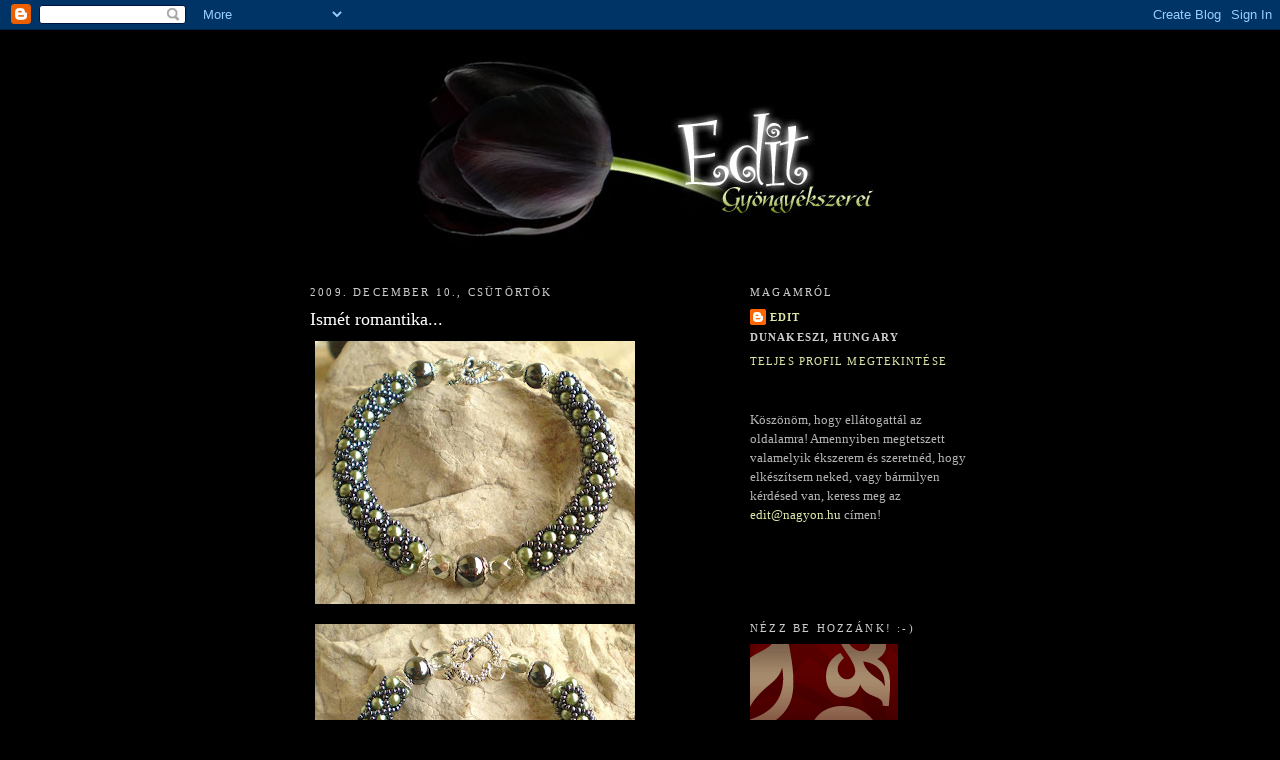

--- FILE ---
content_type: text/html; charset=UTF-8
request_url: https://editgyongyekszer.blogspot.com/2009/12/ismet-romantika.html?showComment=1261060046454
body_size: 10009
content:
<!DOCTYPE html>
<html dir='ltr'>
<head>
<link href='https://www.blogger.com/static/v1/widgets/2944754296-widget_css_bundle.css' rel='stylesheet' type='text/css'/>
<meta content='text/html; charset=UTF-8' http-equiv='Content-Type'/>
<meta content='blogger' name='generator'/>
<link href='https://editgyongyekszer.blogspot.com/favicon.ico' rel='icon' type='image/x-icon'/>
<link href='http://editgyongyekszer.blogspot.com/2009/12/ismet-romantika.html' rel='canonical'/>
<link rel="alternate" type="application/atom+xml" title="Edit gyöngyékszerei - Atom" href="https://editgyongyekszer.blogspot.com/feeds/posts/default" />
<link rel="alternate" type="application/rss+xml" title="Edit gyöngyékszerei - RSS" href="https://editgyongyekszer.blogspot.com/feeds/posts/default?alt=rss" />
<link rel="service.post" type="application/atom+xml" title="Edit gyöngyékszerei - Atom" href="https://www.blogger.com/feeds/3321995729952818196/posts/default" />

<link rel="alternate" type="application/atom+xml" title="Edit gyöngyékszerei - Atom" href="https://editgyongyekszer.blogspot.com/feeds/4098304011403642379/comments/default" />
<!--Can't find substitution for tag [blog.ieCssRetrofitLinks]-->
<link href='https://blogger.googleusercontent.com/img/b/R29vZ2xl/AVvXsEgBUOYSpp8_CQ2tHy2BTuC6RolMlHcOUhMNy8d8uwhxOvuGoVADI6SXOnILTfJ2AmKcZ0zki7L_dIOntPOAWyBRIJDKrg0ox9sK19YoqTgcjE1cRXRzBjzaAS_oj_qOIwlDGRMAOYd7vjiw/s320/K%C3%A9p+799.jpg' rel='image_src'/>
<meta content='http://editgyongyekszer.blogspot.com/2009/12/ismet-romantika.html' property='og:url'/>
<meta content='Ismét romantika...' property='og:title'/>
<meta content='' property='og:description'/>
<meta content='https://blogger.googleusercontent.com/img/b/R29vZ2xl/AVvXsEgBUOYSpp8_CQ2tHy2BTuC6RolMlHcOUhMNy8d8uwhxOvuGoVADI6SXOnILTfJ2AmKcZ0zki7L_dIOntPOAWyBRIJDKrg0ox9sK19YoqTgcjE1cRXRzBjzaAS_oj_qOIwlDGRMAOYd7vjiw/w1200-h630-p-k-no-nu/K%C3%A9p+799.jpg' property='og:image'/>
<title>Edit gyöngyékszerei: Ismét romantika...</title>
<style id='page-skin-1' type='text/css'><!--
/*
-----------------------------------------------
Blogger Template Style
Name:     Minima
Date:     26 Feb 2004
Updated by: Blogger Team
----------------------------------------------- */
/* Use this with templates/template-twocol.html */
body {
background:#000000;
margin:0;
color:#cccccc;
font:x-small Georgia Serif;
font-size/* */:/**/small;
font-size: /**/small;
text-align: center;
}
a:link {
color:#DBE7A9;
text-decoration:none;
}
a:visited {
color:#DBE7A9;
text-decoration:none;
}
a:hover {
color:#ffffff;
text-decoration:underline;
}
a img {
border-width:0;
}
/* Header
-----------------------------------------------
*/
#header-wrapper {
width:660px;
margin:0 auto 10px;
border:1px solid #000000;
}
#header-inner {
background-position: center;
margin-left: auto;
margin-right: auto;
}
#header {
margin: 5px;
border: 1px solid #000000;
text-align: center;
color:#DBE7A9;
}
#header h1 {
margin:5px 5px 0;
padding:15px 20px .25em;
line-height:1.2em;
text-transform:uppercase;
letter-spacing:.2em;
font: normal normal 200% Georgia, Times, serif;
}
#header a {
color:#DBE7A9;
text-decoration:none;
}
#header a:hover {
color:#DBE7A9;
}
#header .description {
margin:0 5px 5px;
padding:0 20px 15px;
max-width:700px;
text-transform:uppercase;
letter-spacing:.2em;
line-height: 1.4em;
font: normal normal 78% Georgia, Times, serif;
color: #DBE7A9;
}
#header img {
margin-left: auto;
margin-right: auto;
}
/* Outer-Wrapper
----------------------------------------------- */
#outer-wrapper {
width: 660px;
margin:0 auto;
padding:10px;
text-align:left;
font: normal normal 99% Georgia, Times, serif;
}
#main-wrapper {
width: 410px;
float: left;
word-wrap: break-word; /* fix for long text breaking sidebar float in IE */
overflow: hidden;     /* fix for long non-text content breaking IE sidebar float */
}
#sidebar-wrapper {
width: 220px;
float: right;
word-wrap: break-word; /* fix for long text breaking sidebar float in IE */
overflow: hidden;      /* fix for long non-text content breaking IE sidebar float */
}
/* Headings
----------------------------------------------- */
h2 {
margin:1.5em 0 .75em;
font:normal normal 85% Georgia, Times, serif;
line-height: 1.4em;
text-transform:uppercase;
letter-spacing:.2em;
color:#cccccc;
}
/* Posts
-----------------------------------------------
*/
h2.date-header {
margin:1.5em 0 .5em;
}
.post {
margin:.5em 0 1.5em;
border-bottom:1px dotted #000000;
padding-bottom:1.5em;
}
.post h3 {
margin:.25em 0 0;
padding:0 0 4px;
font-size:140%;
font-weight:normal;
line-height:1.4em;
color:#ffffff;
}
.post h3 a, .post h3 a:visited, .post h3 strong {
display:block;
text-decoration:none;
color:#ffffff;
font-weight:normal;
}
.post h3 strong, .post h3 a:hover {
color:#cccccc;
}
.post-body {
margin:0 0 .75em;
line-height:1.6em;
}
.post-body blockquote {
line-height:1.3em;
}
.post-footer {
margin: .75em 0;
color:#cccccc;
text-transform:uppercase;
letter-spacing:.1em;
font: normal normal 86% Georgia, Times, serif;
line-height: 1.4em;
}
.comment-link {
margin-left:.6em;
}
.post img, table.tr-caption-container {
padding:4px;
border:1px solid #000000;
}
.tr-caption-container img {
border: none;
padding: 0;
}
.post blockquote {
margin:1em 20px;
}
.post blockquote p {
margin:.75em 0;
}
/* Comments
----------------------------------------------- */
#comments h4 {
margin:1em 0;
font-weight: bold;
line-height: 1.4em;
text-transform:uppercase;
letter-spacing:.2em;
color: #cccccc;
}
#comments-block {
margin:1em 0 1.5em;
line-height:1.6em;
}
#comments-block .comment-author {
margin:.5em 0;
}
#comments-block .comment-body {
margin:.25em 0 0;
}
#comments-block .comment-footer {
margin:-.25em 0 2em;
line-height: 1.4em;
text-transform:uppercase;
letter-spacing:.1em;
}
#comments-block .comment-body p {
margin:0 0 .75em;
}
.deleted-comment {
font-style:italic;
color:gray;
}
#blog-pager-newer-link {
float: left;
}
#blog-pager-older-link {
float: right;
}
#blog-pager {
text-align: center;
}
.feed-links {
clear: both;
line-height: 2.5em;
}
/* Sidebar Content
----------------------------------------------- */
.sidebar {
color: #b3b3b3;
line-height: 1.5em;
}
.sidebar ul {
list-style:none;
margin:0 0 0;
padding:0 0 0;
}
.sidebar li {
margin:0;
padding-top:0;
padding-right:0;
padding-bottom:.25em;
padding-left:15px;
text-indent:-15px;
line-height:1.5em;
}
.sidebar .widget, .main .widget {
border-bottom:1px dotted #000000;
margin:0 0 1.5em;
padding:0 0 1.5em;
}
.main .Blog {
border-bottom-width: 0;
}
/* Profile
----------------------------------------------- */
.profile-img {
float: left;
margin-top: 0;
margin-right: 5px;
margin-bottom: 5px;
margin-left: 0;
padding: 4px;
border: 1px solid #000000;
}
.profile-data {
margin:0;
text-transform:uppercase;
letter-spacing:.1em;
font: normal normal 86% Georgia, Times, serif;
color: #cccccc;
font-weight: bold;
line-height: 1.6em;
}
.profile-datablock {
margin:.5em 0 .5em;
}
.profile-textblock {
margin: 0.5em 0;
line-height: 1.6em;
}
.profile-link {
font: normal normal 86% Georgia, Times, serif;
text-transform: uppercase;
letter-spacing: .1em;
}
/* Footer
----------------------------------------------- */
#footer {
width:660px;
clear:both;
margin:0 auto;
padding-top:15px;
line-height: 1.6em;
text-transform:uppercase;
letter-spacing:.1em;
text-align: center;
}

--></style>
<link href='https://www.blogger.com/dyn-css/authorization.css?targetBlogID=3321995729952818196&amp;zx=1acd3808-e39b-41f5-a2a9-e2bdbdabdd33' media='none' onload='if(media!=&#39;all&#39;)media=&#39;all&#39;' rel='stylesheet'/><noscript><link href='https://www.blogger.com/dyn-css/authorization.css?targetBlogID=3321995729952818196&amp;zx=1acd3808-e39b-41f5-a2a9-e2bdbdabdd33' rel='stylesheet'/></noscript>
<meta name='google-adsense-platform-account' content='ca-host-pub-1556223355139109'/>
<meta name='google-adsense-platform-domain' content='blogspot.com'/>

</head>
<body>
<div class='navbar section' id='navbar'><div class='widget Navbar' data-version='1' id='Navbar1'><script type="text/javascript">
    function setAttributeOnload(object, attribute, val) {
      if(window.addEventListener) {
        window.addEventListener('load',
          function(){ object[attribute] = val; }, false);
      } else {
        window.attachEvent('onload', function(){ object[attribute] = val; });
      }
    }
  </script>
<div id="navbar-iframe-container"></div>
<script type="text/javascript" src="https://apis.google.com/js/platform.js"></script>
<script type="text/javascript">
      gapi.load("gapi.iframes:gapi.iframes.style.bubble", function() {
        if (gapi.iframes && gapi.iframes.getContext) {
          gapi.iframes.getContext().openChild({
              url: 'https://www.blogger.com/navbar/3321995729952818196?po\x3d4098304011403642379\x26origin\x3dhttps://editgyongyekszer.blogspot.com',
              where: document.getElementById("navbar-iframe-container"),
              id: "navbar-iframe"
          });
        }
      });
    </script><script type="text/javascript">
(function() {
var script = document.createElement('script');
script.type = 'text/javascript';
script.src = '//pagead2.googlesyndication.com/pagead/js/google_top_exp.js';
var head = document.getElementsByTagName('head')[0];
if (head) {
head.appendChild(script);
}})();
</script>
</div></div>
<div id='outer-wrapper'><div id='wrap2'>
<!-- skip links for text browsers -->
<span id='skiplinks' style='display:none;'>
<a href='#main'>skip to main </a> |
      <a href='#sidebar'>skip to sidebar</a>
</span>
<div id='header-wrapper'>
<div class='header section' id='header'><div class='widget Header' data-version='1' id='Header1'>
<div id='header-inner'>
<a href='https://editgyongyekszer.blogspot.com/' style='display: block'>
<img alt='Edit gyöngyékszerei' height='205px; ' id='Header1_headerimg' src='https://blogger.googleusercontent.com/img/b/R29vZ2xl/AVvXsEivd5OjKescJ22OjUSzhkEOMrbRziSdMvnLxaDpblOOOMfG6WPX1v8udeo4xkrhCOx7YeZvYbLUyDU3MpxKVmdAUYRaDNkWHvFcQTlcT1XRD-Mz1nnXB9PXK58m2-nuKdIteUpnpJI1tRbl/s1600-r/head.jpg' style='display: block' width='484px; '/>
</a>
</div>
</div></div>
</div>
<div id='content-wrapper'>
<div id='crosscol-wrapper' style='text-align:center'>
<div class='crosscol no-items section' id='crosscol'></div>
</div>
<div id='main-wrapper'>
<div class='main section' id='main'><div class='widget Blog' data-version='1' id='Blog1'>
<div class='blog-posts hfeed'>

          <div class="date-outer">
        
<h2 class='date-header'><span>2009. december 10., csütörtök</span></h2>

          <div class="date-posts">
        
<div class='post-outer'>
<div class='post hentry uncustomized-post-template' itemprop='blogPost' itemscope='itemscope' itemtype='http://schema.org/BlogPosting'>
<meta content='https://blogger.googleusercontent.com/img/b/R29vZ2xl/AVvXsEgBUOYSpp8_CQ2tHy2BTuC6RolMlHcOUhMNy8d8uwhxOvuGoVADI6SXOnILTfJ2AmKcZ0zki7L_dIOntPOAWyBRIJDKrg0ox9sK19YoqTgcjE1cRXRzBjzaAS_oj_qOIwlDGRMAOYd7vjiw/s320/K%C3%A9p+799.jpg' itemprop='image_url'/>
<meta content='3321995729952818196' itemprop='blogId'/>
<meta content='4098304011403642379' itemprop='postId'/>
<a name='4098304011403642379'></a>
<h3 class='post-title entry-title' itemprop='name'>
Ismét romantika...
</h3>
<div class='post-header'>
<div class='post-header-line-1'></div>
</div>
<div class='post-body entry-content' id='post-body-4098304011403642379' itemprop='description articleBody'>
<a href="https://blogger.googleusercontent.com/img/b/R29vZ2xl/AVvXsEgBUOYSpp8_CQ2tHy2BTuC6RolMlHcOUhMNy8d8uwhxOvuGoVADI6SXOnILTfJ2AmKcZ0zki7L_dIOntPOAWyBRIJDKrg0ox9sK19YoqTgcjE1cRXRzBjzaAS_oj_qOIwlDGRMAOYd7vjiw/s1600-h/K%C3%A9p+799.jpg"><img alt="" border="0" id="BLOGGER_PHOTO_ID_5413597023829108306" src="https://blogger.googleusercontent.com/img/b/R29vZ2xl/AVvXsEgBUOYSpp8_CQ2tHy2BTuC6RolMlHcOUhMNy8d8uwhxOvuGoVADI6SXOnILTfJ2AmKcZ0zki7L_dIOntPOAWyBRIJDKrg0ox9sK19YoqTgcjE1cRXRzBjzaAS_oj_qOIwlDGRMAOYd7vjiw/s320/K%C3%A9p+799.jpg" style="float:left; margin:0 10px 10px 0;cursor:pointer; cursor:hand;width: 320px; height: 263px;" /></a><br /><a href="https://blogger.googleusercontent.com/img/b/R29vZ2xl/AVvXsEhS8vf9HdGC3P8eQqtGoPQ3bhm8dr7Tep7jVOkPX3qrLRYtxJtOBkDdtSiAR1Dpc1JGESGzBarvgio7-5YuxN46OOAYO-hKOtBegTTT1Ew6fxpXWmJLvKxTJrDEWztOkzAv-Mbi7swqNnIx/s1600-h/K%C3%A9p+791.jpg"><img alt="" border="0" id="BLOGGER_PHOTO_ID_5413596908258204658" src="https://blogger.googleusercontent.com/img/b/R29vZ2xl/AVvXsEhS8vf9HdGC3P8eQqtGoPQ3bhm8dr7Tep7jVOkPX3qrLRYtxJtOBkDdtSiAR1Dpc1JGESGzBarvgio7-5YuxN46OOAYO-hKOtBegTTT1Ew6fxpXWmJLvKxTJrDEWztOkzAv-Mbi7swqNnIx/s320/K%C3%A9p+791.jpg" style="float:left; margin:0 10px 10px 0;cursor:pointer; cursor:hand;width: 320px; height: 307px;" /></a>
<div style='clear: both;'></div>
</div>
<div class='post-footer'>
<div class='post-footer-line post-footer-line-1'>
<span class='post-author vcard'>
Bejegyezte:
<span class='fn' itemprop='author' itemscope='itemscope' itemtype='http://schema.org/Person'>
<meta content='https://www.blogger.com/profile/03216857583300336466' itemprop='url'/>
<a class='g-profile' href='https://www.blogger.com/profile/03216857583300336466' rel='author' title='author profile'>
<span itemprop='name'>Edit</span>
</a>
</span>
</span>
<span class='post-timestamp'>
dátum:
<meta content='http://editgyongyekszer.blogspot.com/2009/12/ismet-romantika.html' itemprop='url'/>
<a class='timestamp-link' href='https://editgyongyekszer.blogspot.com/2009/12/ismet-romantika.html' rel='bookmark' title='permanent link'><abbr class='published' itemprop='datePublished' title='2009-12-10T14:15:00+01:00'>14:15</abbr></a>
</span>
<span class='post-comment-link'>
</span>
<span class='post-icons'>
</span>
<div class='post-share-buttons goog-inline-block'>
</div>
</div>
<div class='post-footer-line post-footer-line-2'>
<span class='post-labels'>
Címkék:
<a href='https://editgyongyekszer.blogspot.com/search/label/Kark%C3%B6t%C5%91' rel='tag'>Karkötő</a>
</span>
</div>
<div class='post-footer-line post-footer-line-3'>
<span class='post-location'>
</span>
</div>
</div>
</div>
<div class='comments' id='comments'>
<a name='comments'></a>
<h4>4 megjegyzés:</h4>
<div id='Blog1_comments-block-wrapper'>
<dl class='avatar-comment-indent' id='comments-block'>
<dt class='comment-author ' id='c1615131337498547394'>
<a name='c1615131337498547394'></a>
<div class="avatar-image-container vcard"><span dir="ltr"><a href="https://www.blogger.com/profile/12837302347861859584" target="" rel="nofollow" onclick="" class="avatar-hovercard" id="av-1615131337498547394-12837302347861859584"><img src="https://resources.blogblog.com/img/blank.gif" width="35" height="35" class="delayLoad" style="display: none;" longdesc="//blogger.googleusercontent.com/img/b/R29vZ2xl/AVvXsEjU65gJgxbp8S1LR-fKBwf-p6IbDtaQ2pyOtulRb6_OTNkWwhfwsHXho97raqBCaluGUO0JfJBybAM2I2fB0-JhAO1VS6SOrDv2dchwCMdWxDpxM-PgGIRzBY-vDq7ssA/s45-c/059.JPG" alt="" title="Panka gy&ouml;ngye">

<noscript><img src="//blogger.googleusercontent.com/img/b/R29vZ2xl/AVvXsEjU65gJgxbp8S1LR-fKBwf-p6IbDtaQ2pyOtulRb6_OTNkWwhfwsHXho97raqBCaluGUO0JfJBybAM2I2fB0-JhAO1VS6SOrDv2dchwCMdWxDpxM-PgGIRzBY-vDq7ssA/s45-c/059.JPG" width="35" height="35" class="photo" alt=""></noscript></a></span></div>
<a href='https://www.blogger.com/profile/12837302347861859584' rel='nofollow'>Panka gyöngye</a>
írta...
</dt>
<dd class='comment-body' id='Blog1_cmt-1615131337498547394'>
<p>
És milyen szép!
</p>
</dd>
<dd class='comment-footer'>
<span class='comment-timestamp'>
<a href='https://editgyongyekszer.blogspot.com/2009/12/ismet-romantika.html?showComment=1260454691490#c1615131337498547394' title='comment permalink'>
2009. december 10. 15:18
</a>
<span class='item-control blog-admin pid-1116203196'>
<a class='comment-delete' href='https://www.blogger.com/comment/delete/3321995729952818196/1615131337498547394' title='Megjegyzés törlése'>
<img src='https://resources.blogblog.com/img/icon_delete13.gif'/>
</a>
</span>
</span>
</dd>
<dt class='comment-author ' id='c2879304132630371832'>
<a name='c2879304132630371832'></a>
<div class="avatar-image-container avatar-stock"><span dir="ltr"><a href="https://www.blogger.com/profile/13515282251833554021" target="" rel="nofollow" onclick="" class="avatar-hovercard" id="av-2879304132630371832-13515282251833554021"><img src="//www.blogger.com/img/blogger_logo_round_35.png" width="35" height="35" alt="" title="Unknown">

</a></span></div>
<a href='https://www.blogger.com/profile/13515282251833554021' rel='nofollow'>Unknown</a>
írta...
</dt>
<dd class='comment-body' id='Blog1_cmt-2879304132630371832'>
<p>
Nagyon szép minden munkád, Puszillak! Hajni
</p>
</dd>
<dd class='comment-footer'>
<span class='comment-timestamp'>
<a href='https://editgyongyekszer.blogspot.com/2009/12/ismet-romantika.html?showComment=1261060046454#c2879304132630371832' title='comment permalink'>
2009. december 17. 15:27
</a>
<span class='item-control blog-admin pid-1833641168'>
<a class='comment-delete' href='https://www.blogger.com/comment/delete/3321995729952818196/2879304132630371832' title='Megjegyzés törlése'>
<img src='https://resources.blogblog.com/img/icon_delete13.gif'/>
</a>
</span>
</span>
</dd>
<dt class='comment-author blog-author' id='c8464518784687406614'>
<a name='c8464518784687406614'></a>
<div class="avatar-image-container avatar-stock"><span dir="ltr"><a href="https://www.blogger.com/profile/03216857583300336466" target="" rel="nofollow" onclick="" class="avatar-hovercard" id="av-8464518784687406614-03216857583300336466"><img src="//www.blogger.com/img/blogger_logo_round_35.png" width="35" height="35" alt="" title="Edit">

</a></span></div>
<a href='https://www.blogger.com/profile/03216857583300336466' rel='nofollow'>Edit</a>
írta...
</dt>
<dd class='comment-body' id='Blog1_cmt-8464518784687406614'>
<p>
Köszönöm szépen!!!
</p>
</dd>
<dd class='comment-footer'>
<span class='comment-timestamp'>
<a href='https://editgyongyekszer.blogspot.com/2009/12/ismet-romantika.html?showComment=1261063986456#c8464518784687406614' title='comment permalink'>
2009. december 17. 16:33
</a>
<span class='item-control blog-admin pid-682584826'>
<a class='comment-delete' href='https://www.blogger.com/comment/delete/3321995729952818196/8464518784687406614' title='Megjegyzés törlése'>
<img src='https://resources.blogblog.com/img/icon_delete13.gif'/>
</a>
</span>
</span>
</dd>
<dt class='comment-author ' id='c2401694088167220617'>
<a name='c2401694088167220617'></a>
<div class="avatar-image-container vcard"><span dir="ltr"><a href="https://www.blogger.com/profile/08396869589892750343" target="" rel="nofollow" onclick="" class="avatar-hovercard" id="av-2401694088167220617-08396869589892750343"><img src="https://resources.blogblog.com/img/blank.gif" width="35" height="35" class="delayLoad" style="display: none;" longdesc="//blogger.googleusercontent.com/img/b/R29vZ2xl/AVvXsEieR8Fu7thYzmo4YBXK5E1veKwntOGDJttVV9SeQOQc2lTh5NIKf5iJh7tpoph478HMz0EHXLsMA5-WckW9ZqIdnsPJk_wt8f93w-EMlEVULdyotvUvcrLSLzvxdCUarWc/s45-c/IMG_20200908_081646_493.jpg" alt="" title="Dia">

<noscript><img src="//blogger.googleusercontent.com/img/b/R29vZ2xl/AVvXsEieR8Fu7thYzmo4YBXK5E1veKwntOGDJttVV9SeQOQc2lTh5NIKf5iJh7tpoph478HMz0EHXLsMA5-WckW9ZqIdnsPJk_wt8f93w-EMlEVULdyotvUvcrLSLzvxdCUarWc/s45-c/IMG_20200908_081646_493.jpg" width="35" height="35" class="photo" alt=""></noscript></a></span></div>
<a href='https://www.blogger.com/profile/08396869589892750343' rel='nofollow'>Dia</a>
írta...
</dt>
<dd class='comment-body' id='Blog1_cmt-2401694088167220617'>
<p>
gyönyörű!!! kedvencem ez a fazon
</p>
</dd>
<dd class='comment-footer'>
<span class='comment-timestamp'>
<a href='https://editgyongyekszer.blogspot.com/2009/12/ismet-romantika.html?showComment=1271010800134#c2401694088167220617' title='comment permalink'>
2010. április 11. 20:33
</a>
<span class='item-control blog-admin pid-28712095'>
<a class='comment-delete' href='https://www.blogger.com/comment/delete/3321995729952818196/2401694088167220617' title='Megjegyzés törlése'>
<img src='https://resources.blogblog.com/img/icon_delete13.gif'/>
</a>
</span>
</span>
</dd>
</dl>
</div>
<p class='comment-footer'>
<a href='https://www.blogger.com/comment/fullpage/post/3321995729952818196/4098304011403642379' onclick=''>Megjegyzés küldése</a>
</p>
</div>
</div>

        </div></div>
      
</div>
<div class='blog-pager' id='blog-pager'>
<span id='blog-pager-newer-link'>
<a class='blog-pager-newer-link' href='https://editgyongyekszer.blogspot.com/2009/12/pepecselos_17.html' id='Blog1_blog-pager-newer-link' title='Újabb bejegyzés'>Újabb bejegyzés</a>
</span>
<span id='blog-pager-older-link'>
<a class='blog-pager-older-link' href='https://editgyongyekszer.blogspot.com/2009/12/dij.html' id='Blog1_blog-pager-older-link' title='Régebbi bejegyzés'>Régebbi bejegyzés</a>
</span>
<a class='home-link' href='https://editgyongyekszer.blogspot.com/'>Főoldal</a>
</div>
<div class='clear'></div>
<div class='post-feeds'>
<div class='feed-links'>
Feliratkozás:
<a class='feed-link' href='https://editgyongyekszer.blogspot.com/feeds/4098304011403642379/comments/default' target='_blank' type='application/atom+xml'>Megjegyzések küldése (Atom)</a>
</div>
</div>
</div></div>
</div>
<div id='sidebar-wrapper'>
<div class='sidebar section' id='sidebar'><div class='widget Profile' data-version='1' id='Profile1'>
<h2>Magamról</h2>
<div class='widget-content'>
<dl class='profile-datablock'>
<dt class='profile-data'>
<a class='profile-name-link g-profile' href='https://www.blogger.com/profile/03216857583300336466' rel='author' style='background-image: url(//www.blogger.com/img/logo-16.png);'>
Edit
</a>
</dt>
<dd class='profile-data'>Dunakeszi, Hungary</dd>
</dl>
<a class='profile-link' href='https://www.blogger.com/profile/03216857583300336466' rel='author'>Teljes profil megtekintése</a>
<div class='clear'></div>
</div>
</div><div class='widget Text' data-version='1' id='Text1'>
<div class='widget-content'>
Köszönöm, hogy ellátogattál az oldalamra!  Amennyiben megtetszett valamelyik ékszerem és szeretnéd, hogy elkészítsem neked, vagy bármilyen kérdésed van, keress meg az  <a href="mailto:edit@nagyon.hu">edit@nagyon.hu</a>  címen!<br /><br /><br /><br />
</div>
<div class='clear'></div>
</div><div class='widget Image' data-version='1' id='Image1'>
<h2>Nézz be hozzánk! :-)</h2>
<div class='widget-content'>
<a href='http://gyongy.eu/s/main.php?gr='>
<img alt='Nézz be hozzánk! :-)' height='200' id='Image1_img' src='https://blogger.googleusercontent.com/img/b/R29vZ2xl/AVvXsEilKowII2rovje1BxRV_2H332r8iw5V2IfC3-LiYZB3hR70jVNysJA9gZ_Zpw4ti94Tp-ZZ-q7IBWRV5RnMrU21xBTCQ891fHLqGhhaLJhkgpPOgyzY4VdYPfZhxWxcnkuREGaMVqE88VsI/s1600-r/gyongyeu_148x200.gif' width='148'/>
</a>
<br/>
</div>
<div class='clear'></div>
</div><div class='widget Image' data-version='1' id='Image6'>
<h2>fogyimami.hu</h2>
<div class='widget-content'>
<a href='http://fogyimami.hu/'>
<img alt='fogyimami.hu' height='58' id='Image6_img' src='https://blogger.googleusercontent.com/img/b/R29vZ2xl/AVvXsEhDoLHGQ0ihDtJJhcoo7tSQJPklZIuwFCJTZQhmFlxAEns7cgByTI3VTftTSKqyUQJcV581muriUbjznjRS6YS2sI3yySIp0ZlNXTAJ-Dai6ca5344FDlbj2kq-mktVeUCGrhBYgZimWP4A/s220/fogyimami_fejlec.jpg' width='220'/>
</a>
<br/>
</div>
<div class='clear'></div>
</div><div class='widget Image' data-version='1' id='Image4'>
<h2>Bloglista</h2>
<div class='widget-content'>
<a href='http://edit-bloglista.blogspot.com/'>
<img alt='Bloglista' height='96' id='Image4_img' src='https://blogger.googleusercontent.com/img/b/R29vZ2xl/AVvXsEgi0zw2mauQdHxshcAqtjbp9fGPTrL_iBYYEnLX-4Pgkw8MFuJ7q7p_UQCYTmo5IYfD9ozP2h98CANCnROa_pzKUsxvoIVrIVvuj2eKUzQ-gkX39lUmXbZqwGQi0GERI0Ei_Soq2ElkWX7C/s220/200_fekete.jpg' width='220'/>
</a>
<br/>
</div>
<div class='clear'></div>
</div><div class='widget Image' data-version='1' id='Image2'>
<div class='widget-content'>
<a href='http://beads-perles.blogspot.com/2011/07/edit-gyongyekszer.html'>
<img alt='' height='89' id='Image2_img' src='https://blogger.googleusercontent.com/img/b/R29vZ2xl/AVvXsEifa4O9rAXGdGJgOyP2_9t7gJnzoE75PfXYsmNlO0hv5pPoFc3__S6W-ThDAUs44J-zk1jDR2Dzu-xcn1tQzC8JeZJ7rPD9Bw3RL_s_7VyQI3y_orvBS_riw8vpkxjM0AERHSfep8hcb9BS/s220/banner.jpg' width='220'/>
</a>
<br/>
</div>
<div class='clear'></div>
</div><div class='widget Label' data-version='1' id='Label1'>
<h2>Címkék</h2>
<div class='widget-content list-label-widget-content'>
<ul>
<li>
<a dir='ltr' href='https://editgyongyekszer.blogspot.com/search/label/Kark%C3%B6t%C5%91'>Karkötő</a>
<span dir='ltr'>(118)</span>
</li>
<li>
<a dir='ltr' href='https://editgyongyekszer.blogspot.com/search/label/Med%C3%A1l'>Medál</a>
<span dir='ltr'>(58)</span>
</li>
<li>
<a dir='ltr' href='https://editgyongyekszer.blogspot.com/search/label/Nyakl%C3%A1nc'>Nyaklánc</a>
<span dir='ltr'>(46)</span>
</li>
<li>
<a dir='ltr' href='https://editgyongyekszer.blogspot.com/search/label/Szett'>Szett</a>
<span dir='ltr'>(33)</span>
</li>
<li>
<a dir='ltr' href='https://editgyongyekszer.blogspot.com/search/label/Gy%C3%B6ngyh%C3%ADmz%C3%A9s'>Gyöngyhímzés</a>
<span dir='ltr'>(22)</span>
</li>
<li>
<a dir='ltr' href='https://editgyongyekszer.blogspot.com/search/label/D%C3%ADj'>Díj</a>
<span dir='ltr'>(21)</span>
</li>
<li>
<a dir='ltr' href='https://editgyongyekszer.blogspot.com/search/label/F%C3%BClbeval%C3%B3'>Fülbevaló</a>
<span dir='ltr'>(13)</span>
</li>
<li>
<a dir='ltr' href='https://editgyongyekszer.blogspot.com/search/label/Pif'>Pif</a>
<span dir='ltr'>(10)</span>
</li>
<li>
<a dir='ltr' href='https://editgyongyekszer.blogspot.com/search/label/Aj%C3%A1nd%C3%A9k'>Ajándék</a>
<span dir='ltr'>(8)</span>
</li>
<li>
<a dir='ltr' href='https://editgyongyekszer.blogspot.com/search/label/Gyurma'>Gyurma</a>
<span dir='ltr'>(6)</span>
</li>
<li>
<a dir='ltr' href='https://editgyongyekszer.blogspot.com/search/label/J%C3%A1t%C3%A9k'>Játék</a>
<span dir='ltr'>(5)</span>
</li>
<li>
<a dir='ltr' href='https://editgyongyekszer.blogspot.com/search/label/Egy%C3%A9b'>Egyéb</a>
<span dir='ltr'>(2)</span>
</li>
<li>
<a dir='ltr' href='https://editgyongyekszer.blogspot.com/search/label/Gy%C5%B1r%C5%B1'>Gyűrű</a>
<span dir='ltr'>(1)</span>
</li>
<li>
<a dir='ltr' href='https://editgyongyekszer.blogspot.com/search/label/K%C3%B6nyvjelz%C5%91'>Könyvjelző</a>
<span dir='ltr'>(1)</span>
</li>
<li>
<a dir='ltr' href='https://editgyongyekszer.blogspot.com/search/label/Mobiltok'>Mobiltok</a>
<span dir='ltr'>(1)</span>
</li>
</ul>
<div class='clear'></div>
</div>
</div><div class='widget BlogArchive' data-version='1' id='BlogArchive1'>
<h2>Blogarchívum</h2>
<div class='widget-content'>
<div id='ArchiveList'>
<div id='BlogArchive1_ArchiveList'>
<ul class='hierarchy'>
<li class='archivedate collapsed'>
<a class='toggle' href='javascript:void(0)'>
<span class='zippy'>

        &#9658;&#160;
      
</span>
</a>
<a class='post-count-link' href='https://editgyongyekszer.blogspot.com/2013/'>
2013
</a>
<span class='post-count' dir='ltr'>(2)</span>
<ul class='hierarchy'>
<li class='archivedate collapsed'>
<a class='post-count-link' href='https://editgyongyekszer.blogspot.com/2013/04/'>
április 2013
</a>
<span class='post-count' dir='ltr'>(1)</span>
</li>
</ul>
<ul class='hierarchy'>
<li class='archivedate collapsed'>
<a class='post-count-link' href='https://editgyongyekszer.blogspot.com/2013/03/'>
március 2013
</a>
<span class='post-count' dir='ltr'>(1)</span>
</li>
</ul>
</li>
</ul>
<ul class='hierarchy'>
<li class='archivedate collapsed'>
<a class='toggle' href='javascript:void(0)'>
<span class='zippy'>

        &#9658;&#160;
      
</span>
</a>
<a class='post-count-link' href='https://editgyongyekszer.blogspot.com/2012/'>
2012
</a>
<span class='post-count' dir='ltr'>(23)</span>
<ul class='hierarchy'>
<li class='archivedate collapsed'>
<a class='post-count-link' href='https://editgyongyekszer.blogspot.com/2012/12/'>
december 2012
</a>
<span class='post-count' dir='ltr'>(1)</span>
</li>
</ul>
<ul class='hierarchy'>
<li class='archivedate collapsed'>
<a class='post-count-link' href='https://editgyongyekszer.blogspot.com/2012/10/'>
október 2012
</a>
<span class='post-count' dir='ltr'>(1)</span>
</li>
</ul>
<ul class='hierarchy'>
<li class='archivedate collapsed'>
<a class='post-count-link' href='https://editgyongyekszer.blogspot.com/2012/09/'>
szeptember 2012
</a>
<span class='post-count' dir='ltr'>(4)</span>
</li>
</ul>
<ul class='hierarchy'>
<li class='archivedate collapsed'>
<a class='post-count-link' href='https://editgyongyekszer.blogspot.com/2012/08/'>
augusztus 2012
</a>
<span class='post-count' dir='ltr'>(3)</span>
</li>
</ul>
<ul class='hierarchy'>
<li class='archivedate collapsed'>
<a class='post-count-link' href='https://editgyongyekszer.blogspot.com/2012/07/'>
július 2012
</a>
<span class='post-count' dir='ltr'>(1)</span>
</li>
</ul>
<ul class='hierarchy'>
<li class='archivedate collapsed'>
<a class='post-count-link' href='https://editgyongyekszer.blogspot.com/2012/04/'>
április 2012
</a>
<span class='post-count' dir='ltr'>(2)</span>
</li>
</ul>
<ul class='hierarchy'>
<li class='archivedate collapsed'>
<a class='post-count-link' href='https://editgyongyekszer.blogspot.com/2012/03/'>
március 2012
</a>
<span class='post-count' dir='ltr'>(3)</span>
</li>
</ul>
<ul class='hierarchy'>
<li class='archivedate collapsed'>
<a class='post-count-link' href='https://editgyongyekszer.blogspot.com/2012/02/'>
február 2012
</a>
<span class='post-count' dir='ltr'>(5)</span>
</li>
</ul>
<ul class='hierarchy'>
<li class='archivedate collapsed'>
<a class='post-count-link' href='https://editgyongyekszer.blogspot.com/2012/01/'>
január 2012
</a>
<span class='post-count' dir='ltr'>(3)</span>
</li>
</ul>
</li>
</ul>
<ul class='hierarchy'>
<li class='archivedate collapsed'>
<a class='toggle' href='javascript:void(0)'>
<span class='zippy'>

        &#9658;&#160;
      
</span>
</a>
<a class='post-count-link' href='https://editgyongyekszer.blogspot.com/2011/'>
2011
</a>
<span class='post-count' dir='ltr'>(26)</span>
<ul class='hierarchy'>
<li class='archivedate collapsed'>
<a class='post-count-link' href='https://editgyongyekszer.blogspot.com/2011/11/'>
november 2011
</a>
<span class='post-count' dir='ltr'>(2)</span>
</li>
</ul>
<ul class='hierarchy'>
<li class='archivedate collapsed'>
<a class='post-count-link' href='https://editgyongyekszer.blogspot.com/2011/09/'>
szeptember 2011
</a>
<span class='post-count' dir='ltr'>(6)</span>
</li>
</ul>
<ul class='hierarchy'>
<li class='archivedate collapsed'>
<a class='post-count-link' href='https://editgyongyekszer.blogspot.com/2011/08/'>
augusztus 2011
</a>
<span class='post-count' dir='ltr'>(3)</span>
</li>
</ul>
<ul class='hierarchy'>
<li class='archivedate collapsed'>
<a class='post-count-link' href='https://editgyongyekszer.blogspot.com/2011/07/'>
július 2011
</a>
<span class='post-count' dir='ltr'>(2)</span>
</li>
</ul>
<ul class='hierarchy'>
<li class='archivedate collapsed'>
<a class='post-count-link' href='https://editgyongyekszer.blogspot.com/2011/04/'>
április 2011
</a>
<span class='post-count' dir='ltr'>(1)</span>
</li>
</ul>
<ul class='hierarchy'>
<li class='archivedate collapsed'>
<a class='post-count-link' href='https://editgyongyekszer.blogspot.com/2011/03/'>
március 2011
</a>
<span class='post-count' dir='ltr'>(5)</span>
</li>
</ul>
<ul class='hierarchy'>
<li class='archivedate collapsed'>
<a class='post-count-link' href='https://editgyongyekszer.blogspot.com/2011/02/'>
február 2011
</a>
<span class='post-count' dir='ltr'>(4)</span>
</li>
</ul>
<ul class='hierarchy'>
<li class='archivedate collapsed'>
<a class='post-count-link' href='https://editgyongyekszer.blogspot.com/2011/01/'>
január 2011
</a>
<span class='post-count' dir='ltr'>(3)</span>
</li>
</ul>
</li>
</ul>
<ul class='hierarchy'>
<li class='archivedate collapsed'>
<a class='toggle' href='javascript:void(0)'>
<span class='zippy'>

        &#9658;&#160;
      
</span>
</a>
<a class='post-count-link' href='https://editgyongyekszer.blogspot.com/2010/'>
2010
</a>
<span class='post-count' dir='ltr'>(64)</span>
<ul class='hierarchy'>
<li class='archivedate collapsed'>
<a class='post-count-link' href='https://editgyongyekszer.blogspot.com/2010/11/'>
november 2010
</a>
<span class='post-count' dir='ltr'>(3)</span>
</li>
</ul>
<ul class='hierarchy'>
<li class='archivedate collapsed'>
<a class='post-count-link' href='https://editgyongyekszer.blogspot.com/2010/10/'>
október 2010
</a>
<span class='post-count' dir='ltr'>(3)</span>
</li>
</ul>
<ul class='hierarchy'>
<li class='archivedate collapsed'>
<a class='post-count-link' href='https://editgyongyekszer.blogspot.com/2010/09/'>
szeptember 2010
</a>
<span class='post-count' dir='ltr'>(7)</span>
</li>
</ul>
<ul class='hierarchy'>
<li class='archivedate collapsed'>
<a class='post-count-link' href='https://editgyongyekszer.blogspot.com/2010/08/'>
augusztus 2010
</a>
<span class='post-count' dir='ltr'>(5)</span>
</li>
</ul>
<ul class='hierarchy'>
<li class='archivedate collapsed'>
<a class='post-count-link' href='https://editgyongyekszer.blogspot.com/2010/07/'>
július 2010
</a>
<span class='post-count' dir='ltr'>(4)</span>
</li>
</ul>
<ul class='hierarchy'>
<li class='archivedate collapsed'>
<a class='post-count-link' href='https://editgyongyekszer.blogspot.com/2010/06/'>
június 2010
</a>
<span class='post-count' dir='ltr'>(4)</span>
</li>
</ul>
<ul class='hierarchy'>
<li class='archivedate collapsed'>
<a class='post-count-link' href='https://editgyongyekszer.blogspot.com/2010/05/'>
május 2010
</a>
<span class='post-count' dir='ltr'>(6)</span>
</li>
</ul>
<ul class='hierarchy'>
<li class='archivedate collapsed'>
<a class='post-count-link' href='https://editgyongyekszer.blogspot.com/2010/04/'>
április 2010
</a>
<span class='post-count' dir='ltr'>(8)</span>
</li>
</ul>
<ul class='hierarchy'>
<li class='archivedate collapsed'>
<a class='post-count-link' href='https://editgyongyekszer.blogspot.com/2010/03/'>
március 2010
</a>
<span class='post-count' dir='ltr'>(9)</span>
</li>
</ul>
<ul class='hierarchy'>
<li class='archivedate collapsed'>
<a class='post-count-link' href='https://editgyongyekszer.blogspot.com/2010/02/'>
február 2010
</a>
<span class='post-count' dir='ltr'>(11)</span>
</li>
</ul>
<ul class='hierarchy'>
<li class='archivedate collapsed'>
<a class='post-count-link' href='https://editgyongyekszer.blogspot.com/2010/01/'>
január 2010
</a>
<span class='post-count' dir='ltr'>(4)</span>
</li>
</ul>
</li>
</ul>
<ul class='hierarchy'>
<li class='archivedate expanded'>
<a class='toggle' href='javascript:void(0)'>
<span class='zippy toggle-open'>

        &#9660;&#160;
      
</span>
</a>
<a class='post-count-link' href='https://editgyongyekszer.blogspot.com/2009/'>
2009
</a>
<span class='post-count' dir='ltr'>(84)</span>
<ul class='hierarchy'>
<li class='archivedate expanded'>
<a class='post-count-link' href='https://editgyongyekszer.blogspot.com/2009/12/'>
december 2009
</a>
<span class='post-count' dir='ltr'>(12)</span>
</li>
</ul>
<ul class='hierarchy'>
<li class='archivedate collapsed'>
<a class='post-count-link' href='https://editgyongyekszer.blogspot.com/2009/11/'>
november 2009
</a>
<span class='post-count' dir='ltr'>(16)</span>
</li>
</ul>
<ul class='hierarchy'>
<li class='archivedate collapsed'>
<a class='post-count-link' href='https://editgyongyekszer.blogspot.com/2009/10/'>
október 2009
</a>
<span class='post-count' dir='ltr'>(32)</span>
</li>
</ul>
<ul class='hierarchy'>
<li class='archivedate collapsed'>
<a class='post-count-link' href='https://editgyongyekszer.blogspot.com/2009/09/'>
szeptember 2009
</a>
<span class='post-count' dir='ltr'>(9)</span>
</li>
</ul>
<ul class='hierarchy'>
<li class='archivedate collapsed'>
<a class='post-count-link' href='https://editgyongyekszer.blogspot.com/2009/03/'>
március 2009
</a>
<span class='post-count' dir='ltr'>(15)</span>
</li>
</ul>
</li>
</ul>
<ul class='hierarchy'>
<li class='archivedate collapsed'>
<a class='toggle' href='javascript:void(0)'>
<span class='zippy'>

        &#9658;&#160;
      
</span>
</a>
<a class='post-count-link' href='https://editgyongyekszer.blogspot.com/2008/'>
2008
</a>
<span class='post-count' dir='ltr'>(44)</span>
<ul class='hierarchy'>
<li class='archivedate collapsed'>
<a class='post-count-link' href='https://editgyongyekszer.blogspot.com/2008/10/'>
október 2008
</a>
<span class='post-count' dir='ltr'>(44)</span>
</li>
</ul>
</li>
</ul>
</div>
</div>
<div class='clear'></div>
</div>
</div><div class='widget Followers' data-version='1' id='Followers1'>
<h2 class='title'>Rendszeres olvasók</h2>
<div class='widget-content'>
<div id='Followers1-wrapper'>
<div style='margin-right:2px;'>
<div><script type="text/javascript" src="https://apis.google.com/js/platform.js"></script>
<div id="followers-iframe-container"></div>
<script type="text/javascript">
    window.followersIframe = null;
    function followersIframeOpen(url) {
      gapi.load("gapi.iframes", function() {
        if (gapi.iframes && gapi.iframes.getContext) {
          window.followersIframe = gapi.iframes.getContext().openChild({
            url: url,
            where: document.getElementById("followers-iframe-container"),
            messageHandlersFilter: gapi.iframes.CROSS_ORIGIN_IFRAMES_FILTER,
            messageHandlers: {
              '_ready': function(obj) {
                window.followersIframe.getIframeEl().height = obj.height;
              },
              'reset': function() {
                window.followersIframe.close();
                followersIframeOpen("https://www.blogger.com/followers/frame/3321995729952818196?colors\x3dCgt0cmFuc3BhcmVudBILdHJhbnNwYXJlbnQaByNiM2IzYjMiByNEQkU3QTkqByMwMDAwMDAyByNmZmZmZmY6ByNiM2IzYjNCByNEQkU3QTlKByNEQkU3QTlSByNEQkU3QTlaC3RyYW5zcGFyZW50\x26pageSize\x3d21\x26hl\x3dhu\x26origin\x3dhttps://editgyongyekszer.blogspot.com");
              },
              'open': function(url) {
                window.followersIframe.close();
                followersIframeOpen(url);
              }
            }
          });
        }
      });
    }
    followersIframeOpen("https://www.blogger.com/followers/frame/3321995729952818196?colors\x3dCgt0cmFuc3BhcmVudBILdHJhbnNwYXJlbnQaByNiM2IzYjMiByNEQkU3QTkqByMwMDAwMDAyByNmZmZmZmY6ByNiM2IzYjNCByNEQkU3QTlKByNEQkU3QTlSByNEQkU3QTlaC3RyYW5zcGFyZW50\x26pageSize\x3d21\x26hl\x3dhu\x26origin\x3dhttps://editgyongyekszer.blogspot.com");
  </script></div>
</div>
</div>
<div class='clear'></div>
</div>
</div><div class='widget LinkList' data-version='1' id='LinkList1'>
<h2>Hasznos oldalak</h2>
<div class='widget-content'>
<ul>
<li><a href='http://gyongy.linkindito.hu/'>gyongy.linkindito.hu</a></li>
<li><a href='http://gyongy.network.hu/'>Gyöngy klub</a></li>
<li><a href='http://gyongyfuzes.lap.hu/'>Gyöngyfűzés.lap.hu</a></li>
</ul>
<div class='clear'></div>
</div>
</div></div>
</div>
<!-- spacer for skins that want sidebar and main to be the same height-->
<div class='clear'>&#160;</div>
</div>
<!-- end content-wrapper -->
<div id='footer-wrapper'>
<div class='footer no-items section' id='footer'></div>
</div>
</div></div>
<!-- end outer-wrapper -->

<script type="text/javascript" src="https://www.blogger.com/static/v1/widgets/2028843038-widgets.js"></script>
<script type='text/javascript'>
window['__wavt'] = 'AOuZoY5BV4bqhLSrscSxpKbXxwUzqgbsng:1769223050445';_WidgetManager._Init('//www.blogger.com/rearrange?blogID\x3d3321995729952818196','//editgyongyekszer.blogspot.com/2009/12/ismet-romantika.html','3321995729952818196');
_WidgetManager._SetDataContext([{'name': 'blog', 'data': {'blogId': '3321995729952818196', 'title': 'Edit gy\xf6ngy\xe9kszerei', 'url': 'https://editgyongyekszer.blogspot.com/2009/12/ismet-romantika.html', 'canonicalUrl': 'http://editgyongyekszer.blogspot.com/2009/12/ismet-romantika.html', 'homepageUrl': 'https://editgyongyekszer.blogspot.com/', 'searchUrl': 'https://editgyongyekszer.blogspot.com/search', 'canonicalHomepageUrl': 'http://editgyongyekszer.blogspot.com/', 'blogspotFaviconUrl': 'https://editgyongyekszer.blogspot.com/favicon.ico', 'bloggerUrl': 'https://www.blogger.com', 'hasCustomDomain': false, 'httpsEnabled': true, 'enabledCommentProfileImages': true, 'gPlusViewType': 'FILTERED_POSTMOD', 'adultContent': false, 'analyticsAccountNumber': '', 'encoding': 'UTF-8', 'locale': 'hu', 'localeUnderscoreDelimited': 'hu', 'languageDirection': 'ltr', 'isPrivate': false, 'isMobile': false, 'isMobileRequest': false, 'mobileClass': '', 'isPrivateBlog': false, 'isDynamicViewsAvailable': true, 'feedLinks': '\x3clink rel\x3d\x22alternate\x22 type\x3d\x22application/atom+xml\x22 title\x3d\x22Edit gy\xf6ngy\xe9kszerei - Atom\x22 href\x3d\x22https://editgyongyekszer.blogspot.com/feeds/posts/default\x22 /\x3e\n\x3clink rel\x3d\x22alternate\x22 type\x3d\x22application/rss+xml\x22 title\x3d\x22Edit gy\xf6ngy\xe9kszerei - RSS\x22 href\x3d\x22https://editgyongyekszer.blogspot.com/feeds/posts/default?alt\x3drss\x22 /\x3e\n\x3clink rel\x3d\x22service.post\x22 type\x3d\x22application/atom+xml\x22 title\x3d\x22Edit gy\xf6ngy\xe9kszerei - Atom\x22 href\x3d\x22https://www.blogger.com/feeds/3321995729952818196/posts/default\x22 /\x3e\n\n\x3clink rel\x3d\x22alternate\x22 type\x3d\x22application/atom+xml\x22 title\x3d\x22Edit gy\xf6ngy\xe9kszerei - Atom\x22 href\x3d\x22https://editgyongyekszer.blogspot.com/feeds/4098304011403642379/comments/default\x22 /\x3e\n', 'meTag': '', 'adsenseHostId': 'ca-host-pub-1556223355139109', 'adsenseHasAds': false, 'adsenseAutoAds': false, 'boqCommentIframeForm': true, 'loginRedirectParam': '', 'view': '', 'dynamicViewsCommentsSrc': '//www.blogblog.com/dynamicviews/4224c15c4e7c9321/js/comments.js', 'dynamicViewsScriptSrc': '//www.blogblog.com/dynamicviews/6e0d22adcfa5abea', 'plusOneApiSrc': 'https://apis.google.com/js/platform.js', 'disableGComments': true, 'interstitialAccepted': false, 'sharing': {'platforms': [{'name': 'Link lek\xe9r\xe9se', 'key': 'link', 'shareMessage': 'Link lek\xe9r\xe9se', 'target': ''}, {'name': 'Facebook', 'key': 'facebook', 'shareMessage': 'Megoszt\xe1s itt: Facebook', 'target': 'facebook'}, {'name': 'BlogThis!', 'key': 'blogThis', 'shareMessage': 'BlogThis!', 'target': 'blog'}, {'name': 'X', 'key': 'twitter', 'shareMessage': 'Megoszt\xe1s itt: X', 'target': 'twitter'}, {'name': 'Pinterest', 'key': 'pinterest', 'shareMessage': 'Megoszt\xe1s itt: Pinterest', 'target': 'pinterest'}, {'name': 'E-mail', 'key': 'email', 'shareMessage': 'E-mail', 'target': 'email'}], 'disableGooglePlus': true, 'googlePlusShareButtonWidth': 0, 'googlePlusBootstrap': '\x3cscript type\x3d\x22text/javascript\x22\x3ewindow.___gcfg \x3d {\x27lang\x27: \x27hu\x27};\x3c/script\x3e'}, 'hasCustomJumpLinkMessage': false, 'jumpLinkMessage': 'Tov\xe1bbi inform\xe1ci\xf3k', 'pageType': 'item', 'postId': '4098304011403642379', 'postImageThumbnailUrl': 'https://blogger.googleusercontent.com/img/b/R29vZ2xl/AVvXsEgBUOYSpp8_CQ2tHy2BTuC6RolMlHcOUhMNy8d8uwhxOvuGoVADI6SXOnILTfJ2AmKcZ0zki7L_dIOntPOAWyBRIJDKrg0ox9sK19YoqTgcjE1cRXRzBjzaAS_oj_qOIwlDGRMAOYd7vjiw/s72-c/K%C3%A9p+799.jpg', 'postImageUrl': 'https://blogger.googleusercontent.com/img/b/R29vZ2xl/AVvXsEgBUOYSpp8_CQ2tHy2BTuC6RolMlHcOUhMNy8d8uwhxOvuGoVADI6SXOnILTfJ2AmKcZ0zki7L_dIOntPOAWyBRIJDKrg0ox9sK19YoqTgcjE1cRXRzBjzaAS_oj_qOIwlDGRMAOYd7vjiw/s320/K%C3%A9p+799.jpg', 'pageName': 'Ism\xe9t romantika...', 'pageTitle': 'Edit gy\xf6ngy\xe9kszerei: Ism\xe9t romantika...'}}, {'name': 'features', 'data': {}}, {'name': 'messages', 'data': {'edit': 'Szerkeszt\xe9s', 'linkCopiedToClipboard': 'A linket a v\xe1g\xf3lapra m\xe1soltad.', 'ok': 'OK', 'postLink': 'Bejegyz\xe9s linkje'}}, {'name': 'template', 'data': {'isResponsive': false, 'isAlternateRendering': false, 'isCustom': false}}, {'name': 'view', 'data': {'classic': {'name': 'classic', 'url': '?view\x3dclassic'}, 'flipcard': {'name': 'flipcard', 'url': '?view\x3dflipcard'}, 'magazine': {'name': 'magazine', 'url': '?view\x3dmagazine'}, 'mosaic': {'name': 'mosaic', 'url': '?view\x3dmosaic'}, 'sidebar': {'name': 'sidebar', 'url': '?view\x3dsidebar'}, 'snapshot': {'name': 'snapshot', 'url': '?view\x3dsnapshot'}, 'timeslide': {'name': 'timeslide', 'url': '?view\x3dtimeslide'}, 'isMobile': false, 'title': 'Ism\xe9t romantika...', 'description': '', 'featuredImage': 'https://blogger.googleusercontent.com/img/b/R29vZ2xl/AVvXsEgBUOYSpp8_CQ2tHy2BTuC6RolMlHcOUhMNy8d8uwhxOvuGoVADI6SXOnILTfJ2AmKcZ0zki7L_dIOntPOAWyBRIJDKrg0ox9sK19YoqTgcjE1cRXRzBjzaAS_oj_qOIwlDGRMAOYd7vjiw/s320/K%C3%A9p+799.jpg', 'url': 'https://editgyongyekszer.blogspot.com/2009/12/ismet-romantika.html', 'type': 'item', 'isSingleItem': true, 'isMultipleItems': false, 'isError': false, 'isPage': false, 'isPost': true, 'isHomepage': false, 'isArchive': false, 'isLabelSearch': false, 'postId': 4098304011403642379}}]);
_WidgetManager._RegisterWidget('_NavbarView', new _WidgetInfo('Navbar1', 'navbar', document.getElementById('Navbar1'), {}, 'displayModeFull'));
_WidgetManager._RegisterWidget('_HeaderView', new _WidgetInfo('Header1', 'header', document.getElementById('Header1'), {}, 'displayModeFull'));
_WidgetManager._RegisterWidget('_BlogView', new _WidgetInfo('Blog1', 'main', document.getElementById('Blog1'), {'cmtInteractionsEnabled': false, 'lightboxEnabled': true, 'lightboxModuleUrl': 'https://www.blogger.com/static/v1/jsbin/1639328493-lbx__hu.js', 'lightboxCssUrl': 'https://www.blogger.com/static/v1/v-css/828616780-lightbox_bundle.css'}, 'displayModeFull'));
_WidgetManager._RegisterWidget('_ProfileView', new _WidgetInfo('Profile1', 'sidebar', document.getElementById('Profile1'), {}, 'displayModeFull'));
_WidgetManager._RegisterWidget('_TextView', new _WidgetInfo('Text1', 'sidebar', document.getElementById('Text1'), {}, 'displayModeFull'));
_WidgetManager._RegisterWidget('_ImageView', new _WidgetInfo('Image1', 'sidebar', document.getElementById('Image1'), {'resize': false}, 'displayModeFull'));
_WidgetManager._RegisterWidget('_ImageView', new _WidgetInfo('Image6', 'sidebar', document.getElementById('Image6'), {'resize': false}, 'displayModeFull'));
_WidgetManager._RegisterWidget('_ImageView', new _WidgetInfo('Image4', 'sidebar', document.getElementById('Image4'), {'resize': false}, 'displayModeFull'));
_WidgetManager._RegisterWidget('_ImageView', new _WidgetInfo('Image2', 'sidebar', document.getElementById('Image2'), {'resize': false}, 'displayModeFull'));
_WidgetManager._RegisterWidget('_LabelView', new _WidgetInfo('Label1', 'sidebar', document.getElementById('Label1'), {}, 'displayModeFull'));
_WidgetManager._RegisterWidget('_BlogArchiveView', new _WidgetInfo('BlogArchive1', 'sidebar', document.getElementById('BlogArchive1'), {'languageDirection': 'ltr', 'loadingMessage': 'Bet\xf6lt\xe9s\x26hellip;'}, 'displayModeFull'));
_WidgetManager._RegisterWidget('_FollowersView', new _WidgetInfo('Followers1', 'sidebar', document.getElementById('Followers1'), {}, 'displayModeFull'));
_WidgetManager._RegisterWidget('_LinkListView', new _WidgetInfo('LinkList1', 'sidebar', document.getElementById('LinkList1'), {}, 'displayModeFull'));
</script>
</body>
</html>